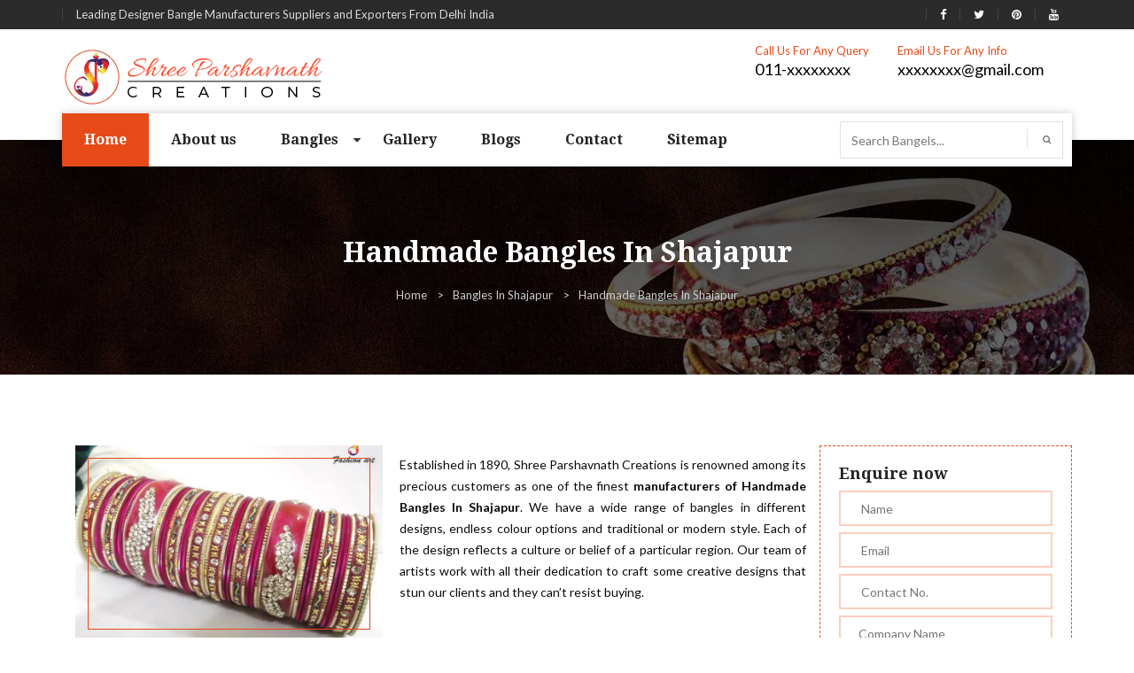

--- FILE ---
content_type: text/html; charset=UTF-8
request_url: https://www.spcexports.com/shajapur/handmade-bangles.html
body_size: 9187
content:
<!doctype html>
<html>
<head>
<meta charset="utf-8">
<meta http-equiv="X-UA-Compatible" content="IE=edge">
<meta name="viewport" content="width=device-width, initial-scale=1">
<base href="https://www.spcexports.com/">
<title>Handmade Bangles in Shajapur, Handmade Bangles Manufacturers Suppliers Shajapur</title>
<meta name="keywords" content="Handmade Bangles In Shajapur, Handmade Bangles Manufacturers In Shajapur, Handmade Bangles Suppliers In Shajapur, Handmade Bangles Exporters In Shajapur, Designer Handmade Bangles" />
<meta name="description" content="Get Handmade Bangles in Shajapur from leading Handmade Bangles Manufacturers in Shajapur. Shree Parshavnath Creations a known Handmade Bangles Suppliers in Shajapur expert in  various colors and style." />
<meta name="author" content="Shree Parshavnath Creations">

<link rel="canonical" href="https://www.spcexports.com/shajapur/handmade-bangles.html"/>

<meta name="distribution" content="global">
<meta name="copyright" content="Fashion Art - Designer Bangles Manufacturers">
<meta name="language" content="English">
<meta name="rating" content="general">
<meta name="ROBOTS" content="index, follow"/>
<meta name="revisit-after" content="Daily">
<meta name="googlebot" content="index, follow">
<meta name="bingbot" content="index, follow">
<link href="spc/css/custom.css" rel="stylesheet" type="text/css">
<link href="spc/css/specstyle.css" rel="stylesheet" type="text/css">
<link href="spc/css/bootstrap.css" rel="stylesheet" type="text/css">
<link href="https://cdnjs.cloudflare.com/ajax/libs/font-awesome/4.7.0/css/font-awesome.min.css" rel="stylesheet" type="text/css">
<link href="spc/css/color.css" rel="stylesheet" type="text/css">
<link href="spc/css/responsive.css" rel="stylesheet" type="text/css">
<link href="spc/css/owl.carousel.css" rel="stylesheet" type="text/css">
<link href="spc/css/prettyPhoto.css" rel="stylesheet" type="text/css">
<link href="spc/css/font-awesome.min.css" rel="stylesheet" type="text/css">
<link href="spc/css/font-awesome.css" rel="stylesheet">
<link href="spc/css/animate.css" rel="stylesheet" type="text/css">
<link rel="shortcut icon" href="spc/images/favicon.png" type="image/x-icon">
<script src="https://cdnjs.cloudflare.com/ajax/libs/modernizr/2.8.3/modernizr.min.js" type="text/javascript"></script>
<!-- Global site tag (gtag.js) - Google Analytics -->
<script async src="https://www.googletagmanager.com/gtag/js?id=UA-125938638-1"></script>
<script>
  window.dataLayer = window.dataLayer || [];
  function gtag(){dataLayer.push(arguments);}
  gtag('js', new Date());

  gtag('config', 'UA-125938638-1');
</script><script async src="https://www.googletagmanager.com/gtag/js?id=G-6RHW2HTR1D"></script>
<script>
  window.dataLayer = window.dataLayer || [];
  function gtag(){dataLayer.push(arguments);}
  gtag('js', new Date());

  gtag('config', 'G-6RHW2HTR1D');
</script>

</head>
<body>



<ul class="d-none">
<a href="https://www.mexstorage.com/delhi/pallet-rack.html">Pallet Rack in Delhi</a>
<a href="https://www.mexstorage.com/manufacturers/heavy-duty-rack.html">Heavy Duty Rack in Delhi</a>
<a href="https://www.mexstorage.com/delhi/pallet-rack.html">Warehouse Rack in Delhi</a>
<a href="https://www.mexstorage.com/mezzanine-floor.html">Mezzanine Floor in Delhi</a>
<a href="https://www.mexstorage.com/delhi/pallet-rack.html">Storage Rack in Delhi</a>
<a href="https://www.mexstorage.com/delhi/slotted-angle-rack.html">Slotted Angle Rack in Delhi</a>
<a href="https://www.mexstorage.com/manufacturers/heavy-duty-rack.html">Industrial Rack in Delhi</a>


<a href="https://www.mexstorage.com">Pallet Rack Manufacturers</a>
<a href="https://www.mexstorage.com/manufacturers/heavy-duty-rack.html">Heavy Duty Rack Manufacturers</a>
<a href="https://www.mexstorage.com">Warehouse Rack Manufacturers</a>
<a href="https://www.mexstorage.com/mezzanine-floor.html">Mezzanine Floor Manufacturers</a>
<a href="https://www.mexstorage.com/manufacturers/heavy-duty-rack.html">Storage Rack Manufacturers</a>
<a href="https://www.mexstorage.com/slotted-angle-rack.html">Slotted Angle Rack Manufacturers</a>
<a href="https://www.mexstorage.com/manufacturers/heavy-duty-rack.html">Industrial Rack Manufacturers</a>


<a href="https://www.mexstorage.com/pallet-rack.html">Pallet Rack</a>
<a href="https://www.mexstorage.com/heavy-duty-storage-rack.html">Heavy Duty Rack</a>
<a href="https://www.mexstorage.com/warehouse-rack.html">Warehouse Rack</a>
<a href="https://www.mexstorage.com/mezzanine-floor.html">Mezzanine Floor</a>
<a href="https://www.mexstorage.com/storage-rack.html">Storage Rack</a>
<a href="https://www.mexstorage.com/slotted-angle-rack.html">Slotted Angle Rack</a>
<a href="https://www.mexstorage.com/industrial-rack.html">Industrial Rack</a>


<a href="https://www.mexstorage.in/pallet-rack.html">Pallet Rack in Delhi</a>
<a href="https://www.mexstorage.in/heavy-duty-rack.html">Heavy Duty Rack in Delhi</a>
<a href="https://www.mexstorage.in/warehouse-rack.html">Warehouse Rack in Delhi</a>
<a href="https://www.mexstorage.in/mezzanine-floor.html">Mezzanine Floor in Delhi</a>
<a href="https://www.mexstorage.in/ms-rack.html">Storage Rack in Delhi</a>
<a href="https://www.mexstorage.in/slotted-angle-racks.html">Slotted Angle Rack in Delhi</a>
<a href="https://www.mexstorage.in/industrial-rack.html">Industrial Rack in Delhi</a>


<a href="https://www.mexstorage.in/pallet-rack.html">Pallet Rack Manufacturers</a>
<a href="https://www.mexstorage.in/heavy-duty-rack.html">Heavy Duty Rack Manufacturers</a>
<a href="https://www.mexstorage.in/warehouse-rack.html">Warehouse Rack Manufacturers</a>
<a href="https://www.mexstorage.in/mezzanine-floor.html">Mezzanine Floor Manufacturers</a>
<a href="https://www.mexstorage.in/new-delhi/industrial-storage-racks.html">Storage Rack Manufacturers</a>
<a href="https://www.mexstorage.in/slotted-angle-racks.html">Slotted Angle Rack Manufacturers</a>
<a href="https://www.mexstorage.net/industrial-rack.html">Industrial Rack Manufacturers</a>


<a href="https://www.mexstorage.in/pallet-rack.html">Pallet Rack</a>
<a href="https://www.mexstorage.in/heavy-duty-rack.html">Heavy Duty Rack</a>
<a href="https://www.mexstorage.in">Warehouse Rack</a>
<a href="https://www.mexstorage.in/mezzanine-floor.html">Mezzanine Floor</a>
<a href="https://www.mexstorage.in/industrial-storage-racks.html">Storage Rack</a>
<a href="https://www.mexstorage.in/slotted-angle-racks.html">Slotted Angle Rack</a>
<a href="https://www.mexstorage.in/industrial-storage-racks.html">Industrial Rack</a>


<a href="https://www.mexstorage.net/manufacturers/pallet-rack.html">Pallet Rack in Delhi</a>
<a href="https://www.mexstorage.org/delhi/">Heavy Duty Rack in Delhi</a>
<a href="https://www.mexstorage.net/manufacturers/pallet-rack.html">Warehouse Rack in Delhi</a>
<a href="https://www.palletrackmanufacturers.in/mezzanine-floor.html">Mezzanine Floor in Delhi</a>
<a href="https://www.mexstorage.org">Storage Rack in Delhi</a>
<a href="https://www.mexstorage.org/slotted-angle-racks.html">Slotted Angle Rack in Delhi</a>
<a href="https://www.mexstorage.net/delhi/">Industrial Rack in Delhi</a>


<a href="https://www.mexstorage.net/manufacturers/pallet-rack.html">Pallet Rack Manufacturers</a>
<a href="https://www.mexstorage.net/jaipur/">Heavy Duty Rack Manufacturers</a>
<a href="https://www.mexstorage.net/jaipur/">Warehouse Rack Manufacturers</a>
<a href="https://www.heavydutystoragerack.com/delhi/mezzanine-floor.html">Mezzanine Floor Manufacturers</a>
<a href="https://www.mexstorage.org/industrial-storage-racks.html">Storage Rack Manufacturers</a>
<a href="https://www.mexstorage.net/slotted-angle-rack.html">Slotted Angle Rack Manufacturers</a>
<a href="https://www.mexstorage.net/gurgaon/">Industrial Rack Manufacturers</a>


<a href="https://www.mexstorage.net/pallet-rack.html">Pallet Rack</a>
<a href="https://www.mexstorage.net/heavy-duty-rack.html">Heavy Duty Rack</a>
<a href="https://www.mexstorage.net/warehouse-rack.html">Warehouse Rack</a>
<a href="https://www.mexstorage.net/mezzanine-floor.html">Mezzanine Floor</a>
<a href="https://www.mexstorage.net/storage-rack.html">Storage Rack</a>
<a href="https://www.mexstorage.net/slotted-angle-rack.html">Slotted Angle Rack</a>
<a href="https://www.mexstorage.net/industrial-rack.html">Industrial Rack</a>


<a href="https://www.palletstoragerackmanufacturers.com/heavy-duty-pallet-rack.html">Pallet Rack in Delhi</a>
<a href="https://www.heavydutystoragerack.com">Heavy Duty Rack in Delhi</a>
<a href="https://www.mexstorage.org/delhi/">Warehouse Rack in Delhi</a>
<a href="https://www.mexstorage.org/mezzanine-floor-system.html">Mezzanine Floor in Delhi</a>
<a href="https://www.palletracksindelhi.in">Storage Rack in Delhi</a>
<a href="https://www.slottedanglerackmanufacturers.in">Slotted Angle Rack in Delhi</a>
<a href="https://www.palletstoragerackmanufacturers.com/delhi/cantilever-rack.html">Industrial Rack in Delhi</a>


<a href="https://www.palletracksinnoida.in/company-profile.html">Pallet Rack Manufacturers</a>
<a href="https://www.heavydutystoragerack.com">Heavy Duty Rack Manufacturers</a>
<a href="https://www.palletstoragerackmanufacturers.com/warehouse-rack.html">Warehouse Rack Manufacturers</a>
<a href="https://www.mexstorage.biz/faridabad/mezzanine-floor.html">Mezzanine Floor Manufacturers</a>
<a href="https://www.palletracksmanufacturers.com/delhi/heavy-duty-storage-racks">Storage Rack Manufacturers</a>
<a href="https://www.slottedanglerackmanufacturers.in">Slotted Angle Rack Manufacturers</a>
<a href="https://www.mexstorage.org/industrial-storage-racks.html">Industrial Rack Manufacturers</a>


<a href="https://www.mexstorage.org/pallet-rack.html">Pallet Rack</a>
<a href="https://www.mexstorage.org/heavy-duty-racks.html">Heavy Duty Rack</a>
<a href="https://www.mexstorage.org/warehouse-rack.html">Warehouse Rack</a>
<a href="https://www.mexstorage.org/mezzanine-floor.html">Mezzanine Floor</a>
<a href="https://www.mexstorage.org/storage-racks.html">Storage Rack</a>
<a href="https://www.mexstorage.org/slotted-angle-racks.html">Slotted Angle Rack</a>
<a href="https://www.mexstorage.org/industrial-storage-racks.html">Industrial Rack</a>


<a href="https://www.palletrackmanufacturers.in/warehouse-rack.html">Pallet Rack in Delhi</a>
<a href="https://www.heavydutyrackdelhi.in/heavy-duty-racks.html">Heavy Duty Rack in Delhi</a>
<a href="https://www.mexstorage.net.in/warehouse-rack.html">Warehouse Rack in Delhi</a>
<a href="https://www.heavydutystoragerack.com/delhi/mezzanine-floor.html">Mezzanine Floor in Delhi</a>
<a href="https://www.heavydutystoragerack.com">Storage Rack in Delhi</a>
<a href="https://www.mexstorage.biz/delhi/slotted-angle-racks.html">Slotted Angle Rack in Delhi</a>
<a href="https://www.mexstorage.org/delhi/">Industrial Rack in Delhi</a>


<a href="https://www.palletstoragerackmanufacturers.com/heavy-duty-pallet-rack.html">Pallet Rack Manufacturers</a>
<a href="https://www.palletstoragerackmanufacturers.com/heavy-duty-pallet-rack.html">Heavy Duty Rack Manufacturers</a>
<a href="https://www.mexstorage.org/ranchi/">Warehouse Rack Manufacturers</a>
<a href="https://www.rackmanufacturersindelhi.com/mezzanine-floor.html">Mezzanine Floor Manufacturers</a>
<a href="https://www.palletstoragerackmanufacturers.com">Storage Rack Manufacturers</a>
<a href="https://www.mexstorage.org/slotted-angle-racks.html">Slotted Angle Rack Manufacturers</a>
<a href="https://www.palletracksmanufacturers.com/delhi/heavy-duty-storage-racks">Industrial Rack Manufacturers</a>


<h2><a href="https://www.palletstoragerackmanufacturers.com/pallet-rack.html">Pallet Rack</a></h2>
<h2><a href="https://www.palletstoragerackmanufacturers.com/heavy-duty-rack.html">Heavy Duty Rack</a></h2>
<h2><a href="https://www.palletstoragerackmanufacturers.com/warehouse-rack.html">Warehouse Rack</a></h2>
<h2><a href="https://www.mexstorage.biz/mezzanine-floor.html">Mezzanine Floor</a></h2>
<h2><a href="https://www.palletstoragerackmanufacturers.com/storage-rack.html">Storage Rack</a></h2>
<h2><a href="https://www.mexstorage.biz/slotted-angle-racks.html">Slotted Angle Rack</a></h2>
<h2><a href="https://www.palletrackmanufacturers.in/industrial-rack.html">Industrial Rack</a></h2>
</ul>

<style type="text/css">
.d-none{display: none;}
</style><!--WRAPPER START-->
<div id="wrapper"> 
  <!--HEADER START-->
  <header id="header">
    <section class="header-top-row">
      <div class="container">
        <div class="row">
          <div class="col-md-6">
            <div class="left-box">
              <ul>
                <li>Leading Designer Bangle Manufacturers Suppliers and Exporters From Delhi India</li>
              </ul>
            </div>
          </div>
          <div class="col-md-6">
            <div class="right-box">
              <ul>
                <li><a href="#" target="_blank" title="Like Shree Parshavnath Creations on Facebook"><i class="fa fa-facebook"></i></a></li>
                <li><a href="#" target="_blank" title="Follow Shree Parshavnath Creations on Twitter"><i class="fa fa-twitter"></i></a></li>
                <li><a href="#" target="_blank" title="Follow Shree Parshavnath Creations on Pinterest"><i class="fa fa-pinterest"></i></a></li>
				<li><a href="#" target="_blank" title="Follow Shree Parshavnath Creations on Youtube"><i class="fa fa-youtube"></i></a></li>
              </ul>
            </div>
          </div>
        </div>
      </div>
    </section>
    <section class="logo-row">
      <div class="container"> <strong class="logo"><a href="https://www.spcexports.com/shajapur/" title="Shree Parshavnath Creations"><img src="images/shree-parshavnath-creations-logo.png" alt="Shree Parshavnath Creations" title="Shree Parshavnath Creations"></a></strong> 
        <address>
        <ul>
          <li> <span class="title">Call Us For Any Query</span> <a href="tel:011-xxxxxxxx" title="Contact Shree Parshavnath Creations">011-xxxxxxxx</a> </li>
          <li> <span class="title">Email Us For Any Info</span> <a href="mailto:xxxxxxxx@gmail.com" title="Email Shree Parshavnath Creations">xxxxxxxx@gmail.com</a> </li>
        </ul>
        </address>
      </div>
    </section>
    <section class="navigation-row">
      <div class="container">
        <div class="nav-area">
          <nav class="navbar navbar-inverse">
            <div class="navbar-header">
              <button type="button" class="navbar-toggle collapsed" data-toggle="collapse" data-target="#navbar" aria-expanded="false" aria-controls="navbar"> <span class="sr-only">Toggle navigation</span> <span class="icon-bar"></span> <span class="icon-bar"></span> <span class="icon-bar"></span> </button>
            </div>
            <div id="navbar" class="collapse navbar-collapse">
              <ul class="nav navbar-nav" id="nav">
                <li class="active"><a href="/shajapur/" title="Home">Home</a></li>
                <li><a href="about-us.html" title="About us">About us</a></li>   
                  	          
                <li ><a class="sep-link" href="/shajapur/bangles.html" title="Bangles">Bangles                   
                </a>
                  <i class="fa fa-caret-down mydrop" aria-hidden="true"></i>
                  <ul class="mega dropdown-menu collapse" id="demo1">
				                       <li><a href="shajapur/acrylic-bangles.html" title="Acrylic Bangles">Acrylic Bangles</a></li>
                                       <li><a href="shajapur/alphabet-bangles.html" title="Alphabet Bangles">Alphabet Bangles</a></li>
                                       <li><a href="shajapur/aluminium-bangles.html" title="Aluminium Bangles">Aluminium Bangles</a></li>
                                       <li><a href="shajapur/animal-bangles.html" title="Animal Bangles">Animal Bangles</a></li>
                                       <li><a href="shajapur/brass-bangles.html" title="Brass Bangles">Brass Bangles</a></li>
                                       <li><a href="shajapur/bridal-bangles.html" title="Bridal Bangles">Bridal Bangles</a></li>
                                       <li><a href="shajapur/cnc-bangles.html" title="CNC Bangles">CNC Bangles</a></li>
                                       <li><a href="shajapur/costume-bangles.html" title="Costume Bangles">Costume Bangles</a></li>
                                       <li><a href="shajapur/crystal-bangles.html" title="Crystal Bangles">Crystal Bangles</a></li>
                                       <li><a href="shajapur/cutting-bangles.html" title="Cutting Bangles">Cutting Bangles</a></li>
                                       <li><a href="shajapur/studded-bangles.html" title="Studded Bangles">Studded Bangles</a></li>
                                       <li><a href="shajapur/designer-bangles.html" title="Designer Bangles">Designer Bangles</a></li>
                                       <li><a href="shajapur/designer-kada.html" title="Designer Kada">Designer Kada</a></li>
                                       <li><a href="shajapur/enamel-bangles.html" title="Enamel Bangles">Enamel Bangles</a></li>
                                       <li><a href="shajapur/everyday-bangles.html" title="Everyday Bangles">Everyday Bangles</a></li>
                                       <li><a href="shajapur/export-bangles.html" title="Export Bangles">Export Bangles</a></li>
                                       <li><a href="shajapur/fabric-bangles.html" title="Fabric Bangles">Fabric Bangles</a></li>
                                       <li><a href="shajapur/fancy-bangles.html" title="Fancy Bangles">Fancy Bangles</a></li>
                                       <li><a href="shajapur/fashion-bangles.html" title="Fashion Bangles">Fashion Bangles</a></li>
                                       <li><a href="shajapur/flat-bangles.html" title="Flat Bangles">Flat Bangles</a></li>
                                       <li><a href="shajapur/gemstone-set-bangles.html" title="Gemstone Set Bangles">Gemstone Set Bangles</a></li>
                                       <li><a href="shajapur/glass-bangles.html" title="Glass Bangles">Glass Bangles</a></li>
                                       <li><a href="shajapur/glitter-bangles.html" title="Glitter Bangles">Glitter Bangles</a></li>
                                       <li><a href="shajapur/half-round-bangles.html" title="Half Round Bangles">Half Round Bangles</a></li>
                                       <li><a href="shajapur/hand-engraved-bangles.html" title="Hand Engraved Bangles">Hand Engraved Bangles</a></li>
                                       <li><a href="shajapur/zari-bangles.html" title="Zari Bangles">Zari Bangles</a></li>
                                       <li><a href="shajapur/kundan-bangles.html" title="Kundan Bangles">Kundan Bangles</a></li>
                                       <li><a href="shajapur/kids-bangles.html" title="Kids Bangles">Kids Bangles</a></li>
                                       <li><a href="shajapur/lac-bangles.html" title="Lac Bangles">Lac Bangles</a></li>
                                       <li><a href="shajapur/leather-bangles.html" title="Leather Bangles">Leather Bangles</a></li>
                                       <li><a href="shajapur/metal-bangles.html" title="Metal Bangles">Metal Bangles</a></li>
                                       <li><a href="shajapur/multi-colour-bangles.html" title="Multi-Colour Bangles">Multi-Colour Bangles</a></li>
                                       <li><a href="shajapur/party-wear-bangles.html" title="Party Wear Bangles">Party Wear Bangles</a></li>
                                       <li><a href="shajapur/pearl-bangles.html" title="Pearl Bangles">Pearl Bangles</a></li>
                                       <li><a href="shajapur/plain-bangles.html" title="Plain Bangles">Plain Bangles</a></li>
                                       <li><a href="shajapur/plastic-bangles.html" title="Plastic Bangles">Plastic Bangles</a></li>
                                       <li><a href="shajapur/printed-bangles.html" title="Printed Bangles">Printed Bangles</a></li>
                                       <li><a href="shajapur/resin-bangles.html" title="Resin Bangles">Resin Bangles</a></li>
                                       <li><a href="shajapur/silk-thread-bangle-sets.html" title="Silk Thread Bangle Sets">Silk Thread Bangle Sets</a></li>
                                       <li><a href="shajapur/stone-bangles.html" title="Stone Bangles">Stone Bangles</a></li>
                                       <li><a href="shajapur/thread-bangles.html" title="Thread Bangles">Thread Bangles</a></li>
                                       <li><a href="shajapur/traditional-bangles.html" title="Traditional Bangles">Traditional Bangles</a></li>
                                       <li><a href="shajapur/twisted-bangles.html" title="Twisted Bangles">Twisted Bangles</a></li>
                                       <li><a href="shajapur/velvet-bangles.html" title="Velvet Bangles">Velvet Bangles</a></li>
                                       <li><a href="shajapur/wedding-bangles.html" title="Wedding Bangles">Wedding Bangles</a></li>
                                       <li><a href="shajapur/wooden-bangles.html" title="Wooden Bangles">Wooden Bangles</a></li>
                                       <li><a href="shajapur/imitation-bangles.html" title="Imitation Bangles">Imitation Bangles</a></li>
                                       <li><a href="shajapur/handmade-bangles.html" title="Handmade Bangles">Handmade Bangles</a></li>
                                       <li><a href="shajapur/beaded-bangles.html" title="Beaded Bangles">Beaded Bangles</a></li>
                                       <li><a href="shajapur/coloured-stones-bangles.html" title="Coloured Stones Bangles">Coloured Stones Bangles</a></li>
                                     </ul>
                </li>
				                <li><a href="gallery.html" title="Gallery">Gallery</a></li>
                <li><a href="blogs.html" title="Blogs">Blogs</a></li>
                <li><a href="contact-us.html" title="Contact">Contact</a></li>
                 <li><a href="sitemap.html" title="Sitemap">Sitemap</a></li>
              </ul>
            </div>
          </nav>
          <form action="products/search" method="get">
            <input type="text" placeholder="Search Bangels..."  name="search" required>
            <button type="submit" value=""><i class="fa fa-search" aria-hidden="true"></i></button>
          </form>
        </div>
      </div>
    </section>
  </header>
<style type="text/css">
p.relt-par {
    margin: 0 0 30px 0;
    font-size: 32px;
    font-family: 'Droid Serif',serif;
    color: #222;
    font-weight: 700;
    line-height: 1.1;
}
</style>
<div id="inner-banner">
<div class="container">
<h1>Handmade Bangles In  Shajapur</h1>

<ol class="breadcrumb">
<li><a href="/" title="Home">Home</a></li>
<li><a href="shajapur/bangles.html" title="Bangles In  Shajapur">Bangles In  Shajapur</a></li>
<li class="active">Handmade Bangles In  Shajapur</li>
</ol>
</div>
</div>

<div id="main">
<section class="collection-section">
<div class="container">
	<div class="col-md-9">
		
		<img src="images/products/img-handmade-bangles.jpg" alt="Handmade Bangles in Shajapur" class="img-div" title="Handmade Bangles in Shajapur">
					
		<p>
			<p style="text-align:justify">Established in 1890, Shree Parshavnath Creations is renowned among its precious customers as one of the finest <strong>manufacturers of Handmade Bangles In Shajapur</strong>. We have a wide range of bangles in different designs, endless colour options and traditional or modern style. Each of the design reflects a culture or belief of a particular region. Our team of artists work with all their dedication to craft some creative designs that stun our clients and they can’t resist buying.</p>

<p style="text-align:justify"><br />
<br />
We are specialized in manufacturing Designer Bangles that you can wear from regular to party all the occasion and, our name is recognized as one of the top-notch <strong>Handmade Bangles Manufacturers in Shajapur</strong>. The biggest quality features that you’ll get in our bangles are their eye-catching design; perfect finishing, Indian and Western Touch, etc.<br />
<br />
Being one of the preeminent <strong>Handmade Bangles Exporters and Suppliers In Shajapur</strong>, we offer these masterpieces under the brand name "Fashion Art" at the most reasonable prices that give you bangs for the bucks. To get the answer to any of your query, be in touch with our experts, we’ll be happy to assist you.</p>
		</p>
		
	</div>
	<style type="text/css">
p.enquiry-par {
    font-size: 18px;
    margin: 0 0 10px 0;
    font-family: 'Droid Serif',serif;
    color: #222;
    font-weight: 700;
    line-height: 1.1;
}
</style>
<div class="col-md-3 sideform" id="contact-form">
  <div id="successmsg"></div>
  
<form id="form" method="post" action="enquiries/add" class="row">
<input name="enquiry_for" type="hidden" value="Enquiry For Contact Us" />
<input type="hidden" name="page_url" value="https://www.spcexports.com/shajapur/handmade-bangles.html">
<div class="col-md-12">
<p class="enquiry-par">Enquire now</p>
<input type="text" name="name" placeholder=" Name" required>
</div>
<div class="col-md-12">
<input type="text" name="email" placeholder=" Email" required>
</div>
<div class="col-md-12">
<input type="text" name="mobile" onkeypress="return event.charCode >= 48 &amp;&amp; event.charCode <= 57 || event.charCode == 43 || event.charCode == 45 || event.charCode == 0" maxlength="15" placeholder=" Contact No." required>
</div>
<div class="col-md-12">
<input type="text" name="company" placeholder="Company Name" >
</div>
<div class="col-md-12">
<input type="text" name="address" placeholder="Address">
</div>
<div class="col-md-12">
<textarea name="message" cols="11" rows="11" placeholder="Message"></textarea>
</div>
<div class="col-md-12">
<button type="submit">Submit<i class="fa fa-chevron-right" aria-hidden="true"></i></button>
</div>
</form>
</div>
</div>
</div> 
</section>

<section class="gallery-section">
<div class="container">
<div class="row gallery">

<div class="col-md-4 col-sm-4">
<div class="frame"> <img src="images/galleries/bangles/handmade-bangles/handmade-bangles-1.jpg" title="Handmade Bangles" alt="Handmade Bangles">
<div class="caption">
<div class="inner-col">
<p>Handmade Bangles</p>
<a href="images/galleries/bangles/handmade-bangles/handmade-bangles-1.jpg" title="Handmade Bangles" class="link" data-rel="prettyPhoto[gallery1]"><i class="fa fa-search-plus" aria-hidden="true"></i></a><i class="fa fa-link" aria-hidden="true"></i></div>
</div>
</div>
</div>
<div class="col-md-4 col-sm-4">
<div class="frame"> <img src="images/galleries/bangles/handmade-bangles/handmade-bangles-10.jpg" title="Handmade Bangles" alt="Handmade Bangles">
<div class="caption">
<div class="inner-col">
<p>Handmade Bangles</p>
<a href="images/galleries/bangles/handmade-bangles/handmade-bangles-10.jpg" title="Handmade Bangles" class="link" data-rel="prettyPhoto[gallery1]"><i class="fa fa-search-plus" aria-hidden="true"></i></a><i class="fa fa-link" aria-hidden="true"></i></div>
</div>
</div>
</div>
<div class="col-md-4 col-sm-4">
<div class="frame"> <img src="images/galleries/bangles/handmade-bangles/handmade-bangles-100.jpg" title="Handmade Bangles" alt="Handmade Bangles">
<div class="caption">
<div class="inner-col">
<p>Handmade Bangles</p>
<a href="images/galleries/bangles/handmade-bangles/handmade-bangles-100.jpg" title="Handmade Bangles" class="link" data-rel="prettyPhoto[gallery1]"><i class="fa fa-search-plus" aria-hidden="true"></i></a><i class="fa fa-link" aria-hidden="true"></i></div>
</div>
</div>
</div>
<div class="col-md-4 col-sm-4">
<div class="frame"> <img src="images/galleries/bangles/handmade-bangles/handmade-bangles-101.jpg" title="Handmade Bangles" alt="Handmade Bangles">
<div class="caption">
<div class="inner-col">
<p>Handmade Bangles</p>
<a href="images/galleries/bangles/handmade-bangles/handmade-bangles-101.jpg" title="Handmade Bangles" class="link" data-rel="prettyPhoto[gallery1]"><i class="fa fa-search-plus" aria-hidden="true"></i></a><i class="fa fa-link" aria-hidden="true"></i></div>
</div>
</div>
</div>
<div class="col-md-4 col-sm-4">
<div class="frame"> <img src="images/galleries/bangles/handmade-bangles/handmade-bangles-102.jpg" title="Handmade Bangles" alt="Handmade Bangles">
<div class="caption">
<div class="inner-col">
<p>Handmade Bangles</p>
<a href="images/galleries/bangles/handmade-bangles/handmade-bangles-102.jpg" title="Handmade Bangles" class="link" data-rel="prettyPhoto[gallery1]"><i class="fa fa-search-plus" aria-hidden="true"></i></a><i class="fa fa-link" aria-hidden="true"></i></div>
</div>
</div>
</div>
<div class="col-md-4 col-sm-4">
<div class="frame"> <img src="images/galleries/bangles/handmade-bangles/handmade-bangles-103.jpg" title="Handmade Bangles" alt="Handmade Bangles">
<div class="caption">
<div class="inner-col">
<p>Handmade Bangles</p>
<a href="images/galleries/bangles/handmade-bangles/handmade-bangles-103.jpg" title="Handmade Bangles" class="link" data-rel="prettyPhoto[gallery1]"><i class="fa fa-search-plus" aria-hidden="true"></i></a><i class="fa fa-link" aria-hidden="true"></i></div>
</div>
</div>
</div>
<div class="col-md-4 col-sm-4">
<div class="frame"> <img src="images/galleries/bangles/handmade-bangles/handmade-bangles-104.jpg" title="Handmade Bangles" alt="Handmade Bangles">
<div class="caption">
<div class="inner-col">
<p>Handmade Bangles</p>
<a href="images/galleries/bangles/handmade-bangles/handmade-bangles-104.jpg" title="Handmade Bangles" class="link" data-rel="prettyPhoto[gallery1]"><i class="fa fa-search-plus" aria-hidden="true"></i></a><i class="fa fa-link" aria-hidden="true"></i></div>
</div>
</div>
</div>
<div class="col-md-4 col-sm-4">
<div class="frame"> <img src="images/galleries/bangles/handmade-bangles/handmade-bangles-105.jpg" title="Handmade Bangles" alt="Handmade Bangles">
<div class="caption">
<div class="inner-col">
<p>Handmade Bangles</p>
<a href="images/galleries/bangles/handmade-bangles/handmade-bangles-105.jpg" title="Handmade Bangles" class="link" data-rel="prettyPhoto[gallery1]"><i class="fa fa-search-plus" aria-hidden="true"></i></a><i class="fa fa-link" aria-hidden="true"></i></div>
</div>
</div>
</div>
<div class="col-md-4 col-sm-4">
<div class="frame"> <img src="images/galleries/bangles/handmade-bangles/handmade-bangles-106.jpg" title="Handmade Bangles" alt="Handmade Bangles">
<div class="caption">
<div class="inner-col">
<p>Handmade Bangles</p>
<a href="images/galleries/bangles/handmade-bangles/handmade-bangles-106.jpg" title="Handmade Bangles" class="link" data-rel="prettyPhoto[gallery1]"><i class="fa fa-search-plus" aria-hidden="true"></i></a><i class="fa fa-link" aria-hidden="true"></i></div>
</div>
</div>
</div>
<div class="col-md-4 col-sm-4">
<div class="frame"> <img src="images/galleries/bangles/handmade-bangles/handmade-bangles-107.jpg" title="Handmade Bangles" alt="Handmade Bangles">
<div class="caption">
<div class="inner-col">
<p>Handmade Bangles</p>
<a href="images/galleries/bangles/handmade-bangles/handmade-bangles-107.jpg" title="Handmade Bangles" class="link" data-rel="prettyPhoto[gallery1]"><i class="fa fa-search-plus" aria-hidden="true"></i></a><i class="fa fa-link" aria-hidden="true"></i></div>
</div>
</div>
</div>
<div class="col-md-4 col-sm-4">
<div class="frame"> <img src="images/galleries/bangles/handmade-bangles/handmade-bangles-108.jpg" title="Handmade Bangles" alt="Handmade Bangles">
<div class="caption">
<div class="inner-col">
<p>Handmade Bangles</p>
<a href="images/galleries/bangles/handmade-bangles/handmade-bangles-108.jpg" title="Handmade Bangles" class="link" data-rel="prettyPhoto[gallery1]"><i class="fa fa-search-plus" aria-hidden="true"></i></a><i class="fa fa-link" aria-hidden="true"></i></div>
</div>
</div>
</div>
<div class="col-md-4 col-sm-4">
<div class="frame"> <img src="images/galleries/bangles/handmade-bangles/handmade-bangles-109.jpg" title="Handmade Bangles" alt="Handmade Bangles">
<div class="caption">
<div class="inner-col">
<p>Handmade Bangles</p>
<a href="images/galleries/bangles/handmade-bangles/handmade-bangles-109.jpg" title="Handmade Bangles" class="link" data-rel="prettyPhoto[gallery1]"><i class="fa fa-search-plus" aria-hidden="true"></i></a><i class="fa fa-link" aria-hidden="true"></i></div>
</div>
</div>
</div>

</div>
</div>
</section>



<div class="related-products">
<div class="container">
<p class="relt-par">Related Products</p>
<div class="owl-carousel" id="related-product">

 <div class="item">
<a href="shajapur/bangles.html">
<div class="product-box">
<div class="outer">
<div class="product-frame">	
<img src="images/products/img-bangles.jpg" title="Bangles in Shajapur" alt="Bangles in Shajapur"> <a href="bangles.html" class="share"><i class="fa fa-share-alt" aria-hidden="true" title="Bangles in Shajapur"></i></a>
						
<div class="caption">

</div>
</div>
</a>
</div>
<div class="text-box">
<p><a href="shajapur/bangles.html" title="Bangles in Shajapur" target="_blank">Bangles</a></p>
 </div>
</div>
</div>
<div class="item">
<a href="shajapur/acrylic-bangles.html">
<div class="product-box">
<div class="outer">
<div class="product-frame">	
<img src="images/products/img-acrylic-bangles.jpg" title="Acrylic Bangles in Shajapur" alt="Acrylic Bangles in Shajapur"> <a href="acrylic-bangles.html" class="share"><i class="fa fa-share-alt" aria-hidden="true" title="Acrylic Bangles in Shajapur"></i></a>
						
<div class="caption">

</div>
</div>
</a>
</div>
<div class="text-box">
<p><a href="shajapur/acrylic-bangles.html" title="Acrylic Bangles in Shajapur" target="_blank">Acrylic Bangles</a></p>
 </div>
</div>
</div>
<div class="item">
<a href="shajapur/alphabet-bangles.html">
<div class="product-box">
<div class="outer">
<div class="product-frame">	
<img src="images/products/img-alphabet-bangles.jpg" title="Alphabet Bangles in Shajapur" alt="Alphabet Bangles in Shajapur"> <a href="alphabet-bangles.html" class="share"><i class="fa fa-share-alt" aria-hidden="true" title="Alphabet Bangles in Shajapur"></i></a>
						
<div class="caption">

</div>
</div>
</a>
</div>
<div class="text-box">
<p><a href="shajapur/alphabet-bangles.html" title="Alphabet Bangles in Shajapur" target="_blank">Alphabet Bangles</a></p>
 </div>
</div>
</div>
<div class="item">
<a href="shajapur/aluminium-bangles.html">
<div class="product-box">
<div class="outer">
<div class="product-frame">	
<img src="images/products/img-aluminium-bangles.jpg" title="Aluminium Bangles in Shajapur" alt="Aluminium Bangles in Shajapur"> <a href="aluminium-bangles.html" class="share"><i class="fa fa-share-alt" aria-hidden="true" title="Aluminium Bangles in Shajapur"></i></a>
						
<div class="caption">

</div>
</div>
</a>
</div>
<div class="text-box">
<p><a href="shajapur/aluminium-bangles.html" title="Aluminium Bangles in Shajapur" target="_blank">Aluminium Bangles</a></p>
 </div>
</div>
</div>
<div class="item">
<a href="shajapur/animal-bangles.html">
<div class="product-box">
<div class="outer">
<div class="product-frame">	
<img src="images/products/img-animal-bangles.jpg" title="Animal Bangles in Shajapur" alt="Animal Bangles in Shajapur"> <a href="animal-bangles.html" class="share"><i class="fa fa-share-alt" aria-hidden="true" title="Animal Bangles in Shajapur"></i></a>
						
<div class="caption">

</div>
</div>
</a>
</div>
<div class="text-box">
<p><a href="shajapur/animal-bangles.html" title="Animal Bangles in Shajapur" target="_blank">Animal Bangles</a></p>
 </div>
</div>
</div>
<div class="item">
<a href="shajapur/brass-bangles.html">
<div class="product-box">
<div class="outer">
<div class="product-frame">	
<img src="images/products/img-brass-bangles.jpg" title="Brass Bangles in Shajapur" alt="Brass Bangles in Shajapur"> <a href="brass-bangles.html" class="share"><i class="fa fa-share-alt" aria-hidden="true" title="Brass Bangles in Shajapur"></i></a>
						
<div class="caption">

</div>
</div>
</a>
</div>
<div class="text-box">
<p><a href="shajapur/brass-bangles.html" title="Brass Bangles in Shajapur" target="_blank">Brass Bangles</a></p>
 </div>
</div>
</div>


</div>
</div>
</div>
</section>
</div>
</div><style type="text/css">
strong.copyright a:hover {
    color: #e64a19;
}
</style>
 <footer id="footer">
    <section class="footer-section-1">
      <div class="container">
        <div class="inner-col"> <strong class="footer-logo"><a href="https://www.spcexports.com/"><img src="spc/images/footer-logo.png" alt="Shree Parshavnath Creations" title="Shree Parshavnath Creations"></a></strong> <em>Established in 1890, Shree Parshavnath Creations - Fashion Art offers a wide range of bangles covering thousands of patterns and styles. Mr. Ankit Jain, the CEO of the company, has helped the company achieve heights that were unimaginable in the past. </em> </div>
      </div>
    </section>
    <section class="footer-section-2">
      <div class="container">
        <div class="row">
          <div class="col-md-4 col-sm-4">
            <div class="footer-box">
              <p class="headingtitle3">Quick Links</p>
              <div class="categories-col">
                <ul class="width-1">
                  <li><a href="/shajapur/" title="Bangles Manufacturer">Home</a></li>
                  <li><a href="about-us.html" title="Handmade Bangle Supplier">About us </a></li>
                  <li><a href="bangles.html" title="Metal Bangles Exporters">Bangles</a></li>
                  <li><a href="gallery.html" title="Fashion Art Bangles Collection">Gallery</a></li>
                  <li><a href="blogs.html" title="Stay Updated With Latest Blogs And Articles">Blogs</a></li>
                </ul>
                <ul>
                  <li><a href="sitemap.html" title="Fashion Bangle In Delhi">Sitemap</a></li>
                  <li><a href="our-presence.html" title="Our National And International Market Presence">Our Presence</a></li>
                 
                  <li><a href="contact-us.html" title="Fashion Art Contact Details">Contact Us</a></li>
                </ul>
              </div>
            </div>
          </div>
          <div class="col-md-4 col-sm-4">
            <div class="footer-box">
              <p class="headingtitle3">Social Media</p>
              <div class="footer-social">
              <ul>
                <li class="social-color-1"><a href="#" target="_blank" title="Follow Shree Parshavnath Creations on Twitter"><i class="fa fa-twitter" aria-hidden="true"></i>Follow</a></li>
                <li class="social-color-2"><a href="#" target="_blank" title="Like Shree Parshavnath Creations on Facebook"><i class="fa fa-facebook" aria-hidden="true"></i>Like</a></li>
                <li class="social-color-4"><a href="#" target="_blank" title="Follow Shree Parshavnath Creations on Pinterest"><i class="fa fa-pinterest" aria-hidden="true"></i>Follow</a></li>
				<li class="social-color-4"><a href="#" target="_blank" title="Follow Shree Parshavnath Creations on Youtube"><i class="fa fa-youtube" aria-hidden="true"></i>Follow</a></li>
              </ul>
            </div>
            </div>
          </div>
          <div class="col-md-4 col-sm-4">
            <div class="footer-box">
              <p class="headingtitle3">Get in Touch</p>
              <div class="timing-col">
                <ul>
                  <li><i class="fa fa-map-marker"></i> : Delhi</li>
                  <li><i class="fa fa-envelope"></i> :<a href="mailto:xxxxxxxx@gmail.com" title="Email Shree Parshavnath Creations"> xxxxxxxx@gmail.com</a></li>
                  <li><i class="fa fa-phone"></i> :<a href="tel:011-xxxxxxxx" title="Call Shree Parshavnath Creations"> 011-xxxxxxxx</a></li>
                </ul>
              </div>
              
            </div>
          </div>
        </div>
      </div>
    </section>
    <section class="footer-section-3">
      <div class="container">
        <div class="row">
          <div class="col-md-12 text-center"><strong class="copyright"><span><button onclick="toggleExpand()" class="btn-design">Copyright</button> © 2026 All Rights Reserved . Website Designed &amp; SEO By Webclick® Digital Pvt. Ltd. </span> <a href="https://www.webclickindia.com" target="_blank" title="Website Designing Company in Delhi India">Website Designing Company India</a> </strong></div>
        </div>
      </div>
    </section>
    <style>

.expandable {
      max-height: 0;
      overflow: hidden;
      position: absolute;
      left: 0px;
      transition: max-height 0.3s ease;
      width: 98%;
      background-color: #201c38;
      padding: 0 10px;
      border-radius: 5px;
    }

    .expandable.open {
      max-height: 500px; /* Adjust based on content */
      padding: 10px;
      z-index: 99999;
      position: relative;
      overflow-y: scroll;
      height:135px;
	  width: 100%;
    }

    .tabs-hidden-and-show button {
      padding: 10px 20px;
      margin-bottom: 10px;
      cursor: pointer;
      background-color: #201c38;
      color: white;
      font-family: arial;
      border: none;
      border-radius: 5px;
    }

   .tabs-hidden-and-show a {
      display: block;
      margin: 5px 0;
      font-family: arial;
      color: #fff;
      text-decoration: none;
    }
.tabs-hidden-and-show ul {
    justify-content: space-between;
    padding-left: 15px;
    padding-right: 15px;
    text-align: center;
}
button.btn-design {
    background: transparent;
    border: none;
}
div#expandDiv ul li {
    display: inline-block;
    margin-right: 0;
    border-right: 1px solid #ccc;
    padding-left: 15px;
    padding-right: 15px;
}

button.btn-design {
    border: none;
    background: transparent;
    color: #777;
}

</style>
<!-- Script -->
<script>
function toggleExpand() {
const div = document.getElementById("expandDiv");
div.classList.toggle("open");
}
</script>
  </footer>  
</div>

 <script src="https://code.jquery.com/jquery-1.12.3.min.js"></script> 
 <script>
$(function() {
	$("#contact-form form").on('submit', function(event) {
 	
		var $form = $(this);		
		$.ajax({
			type: $form.attr('method'),
			url: $form.attr('action'),
			data: $form.serialize(),
			success: function() {
 			$('#successmsg').html('Thank you for your enquiry with us, <br> Our representative will get in touch with you soon.');
		 	$('#successmsg').addClass(' alert alert-success');
						 			 
			 $("#successmsg").show();
			 setTimeout(function() { $("#successmsg").hide(); }, 5000);
			 $('#contact-form form')[0].reset();
			  
			$("#contact-form").find('input[type=text],input[type=email],textarea,select').filter(':visible').val('');
			
			}
		});
		event.preventDefault();		 
	});
});
</script> 

<div class="under-link-hidden">
<ul class="hidden-links">
<li><a href="https://www.kidzlet.com/">Playground Climber</a></li>
<li><a href="https://www.kidzlet.com/playground-slide.html">Playground Slide</a></li>
<li><a href="https://www.kidzlet.com/playground-seesaw.html">Playground Seesaw</a></li>
<li><a href="https://www.kidzlet.com/outdoor-swing-sets.html">Playground Swing</a></li>
<li><a href="https://www.kidzlet.com/">Outdoor Playground Equipment</a></li>
<li><a href="https://www.kidzlet.com/epdm-flooring.html">EPDM Flooring</a></li>
</ul>

<style>
ul.hidden-links{display: none;}
</style>
</div>

<script src="spc/js/jquery.js"></script> 
<script src="spc/js/bootstrap.min.js"></script> 
<script src="spc/js/owl.carousel.min.js"></script> 
<script src="spc/js/custom.js"></script>
<script src="spc/js/jquery.prettyPhoto.js"></script>
<script  src="spc/js/index.js"></script>
<script>
$( "#banner" ).find( "div" ).eq( 16 ).addClass( "blue" );
</script>	
</body>
</html> 
 







--- FILE ---
content_type: text/css
request_url: https://www.spcexports.com/spc/css/responsive.css
body_size: 2729
content:
@media (max-width:1366px) {
	#banner .caption {
		top: 60px
	}
	.popular-jewlery .container-fluid {
		padding: 0 30px
	}
	.product-box .text-box h3 {
		font-size: 17px
	}
	.product-box .text-box strong.price {
		font-size: 16px;
		line-height: 16px
	}
	.about-call-action:before {
		left: 0
	}
}

@media (max-width:1280px) {
	.about-call-action:before {
		left: 0
	}
}

@media (max-width:767px) {
	.header-top-row .right-box,
	.logo-row address,
	.logo-row address ul {
		float: left;
		width: 100%
	}
	#banner .caption .slide-4 h1:after,
	#banner .caption .slide-4 h1:before,
	.about-call-action span.shape-img,
	.about-section span.position-text,
	.about-section:before,
	.popular-jewlery:before {
		display: none
	}
	.header-top-row .left-box {
		padding: 0 0 20px
	}
	.header-top-row .left-box ul li:first-child,
	.header-top-row .right-box ul li:first-child {
		border: 0
	}
	.signup-box .modal-dialog {
		width: 100%;
		margin: 0
	}
	.header-top-row .right-box .dropdown-menu {
		width: 100%
	}
	.logo-row a.btn-style-1,
	strong.logo {
		margin-bottom: 20px
	}
	.logo-row address ul li {
		float: right
	}
	.footer-section-3 strong.copyright,
	.logo-row address ul li:first-child {
		float: left
	}
	.logo-row {
		padding: 35px 0 10px
	}
	.navigation-row {
		background: #fff;
		margin: 0
	}
	.navigation-row .navbar {
		padding: 6px 0 0 10px
	}
	#nav li {
		width: 100%
	}
	#nav li ul {
		width: 100%;
		position: static
	}
	#banner .caption {
		top: 30px;
		left: 20px
	}
	.about-call-action::before,
	.our-partners .owl-prev {
		left: 0
	}
	#banner .caption .slide-1,
	#banner .caption .slide-2,
	#banner .caption .slide-3,
	#banner .caption .slide-4 {
		width: 100%;
		margin: 0
	}
	#banner .caption .slide-1 h1,
	#banner .caption .slide-3 h1,
	#banner .caption .slide-4 h1 {
		font-size: 26px;
		line-height: 30px;
		margin: 0 0 10px
	}
	#banner .caption .slide-4 {
		margin: 50px 0 0
	}
	#banner .caption .slide-3 {
		padding: 0 30px;
		box-sizing: border-box;
		-moz-box-sizing: border-box;
		-webkit-box-sizing: border-box;
		margin: 20px 0 0
	}
	.services-section .box {
		margin-bottom: 20px
	}
	.services-section {
		padding: 50px 0 30px
	}
	.ads-section .box-2 .caption {
		top: 15px
	}
	.ads-section .box .caption strong.title {
		font-size: 12px;
		line-height: 12px
	}
	.ads-section .box-2 .caption h2 {
		font-size: 20px;
		line-height: 25px;
		margin: 0 0 15px
	}
	.about-section .text-box {
		margin: 0 0 30px
	}
	.about-section {
		padding: 0 0 40px
	}
	.product-frame>img {
		width: 100%;
		height: auto
	}
	.featured-product-banner {
		position: relative;
		margin: 0;
		width: 100%
	}
	.featured-product-banner img {
		width: 100%;
		height: auto
	}
	.featured-product-banner .caption {
		top: 20px
	}
	.featured-products,
	.new-arrived-product {
		padding: 50px 0
	}
	.our-partners .holder {
		padding: 40px 0
	}
	.our-partners .holder .inner-col {
		width: 100%
	}
	.our-partners {
		margin-bottom: 50px
	}
	.our-partners .owl-next {
		right: 0
	}
	.featured-post-box {
		margin-bottom: 40px
	}
	.post-box .frame {
		margin-bottom: 20px
	}
	.blog-section {
		padding: 40px 0 20px
	}
	.contact-style-1 .left-box select {
		margin-bottom: 30px
	}
	.popular-jewlery .container-fluid {
		padding: 0 30px
	}
	.footer-section-1,
	.popular-jewlery {
		padding: 40px 0
	}
	.footer-section-1 .inner-col {
		width: 100%
	}
	.footer-section-2 .footer-box {
		padding-bottom: 8px
	}
	.footer-section-2 {
		padding: 0
	}
	.footer-social {
		padding-bottom: 10px
	}
	.about-text-row strong.title {
		padding-bottom: 20px
	}
	.about-text-row .text-col {
		float: left;
		width: 100%
	}
	.about-gallery .video-frame img {
		width: 100%;
		height: auto
	}
	.about-gallery .modal-dialog {
		width: 100%;
		padding: 0 30px;
		margin: 0;
		box-sizing: border-box;
		-moz-box-sizing: border-box;
		-webkit-box-sizing: border-box
	}
	.about-call-action {
		margin-bottom: 100px
	}
	.about-section-2 .team-section {
		padding: 0
	}
	.about-style-2 .about-text-row .text-col {
		padding-bottom: 20px
	}
	.about-text-row,
	.fact-figures {
		padding: 0
	}
	.about-banner {
		width: 100%;
		background-size: cover
	}
	.think-section .text-row p {
		margin-bottom: 40px
	}
	.text-row {
		margin: 0
	}
	.fact-figures .fact-box .icon-box {
		margin-bottom: 15px
	}
	.fact-figures .fact-box {
		margin-bottom: 30px
	}
	.blog-section.blog-classic .pagination-box .pagination {
		margin: 0 0 30px
	}
	.blog-section .pagination-box .pagination {
		margin: 20px 0
	}
	.product-list-box .product-box .outer {
		width: 100%
	}
	.tab-row .product-list-box .product-box {
		height: auto
	}
	.product-list-box .product-box .text-box {
		padding: 20px
	}
	.tab-row form select {
		width: 230px
	}
	.contact-2-holder,
	.cp-gallery-metro-2 .isotope .item,
	.cp-gallery-metro-2 .isotope .item.width2 {
		width: 100%
	}
	.address-box {
		margin-bottom: 30px
	}
	.ajdust-section-2 {
		padding: 40px 0
	}
	.cp-gallery-metro-2 .isotope .item,
	.cp-gallery-metro-2 .isotope .item.height2 {
		height: auto
	}
	.gallery-section .pagination-box .pagination {
		margin: 0
	}
	.top-row .text-box {
		margin: 20px 0 0
	}
	.top-row {
		padding: 50px 0 0
	}
	.share-post {
		margin: 0 0 20px
	}
	.related-products {
		margin: 0
	}
}

@media (min-width:320px) and (max-width:480px) {
	.header-top-row .left-box ul,
	.header-top-row .right-box ul,
	.heading-spacial-style h1,
	.logo-row,
	.logo-row address,
	.logo-row address ul,
	strong.logo {
		text-align: center
	}
	#inner-banner h1 {
		font-size: 36px
	}
	i.fa.fa-caret-down.mydrop {
		margin-left: 17%;
		margin-top: 8%;
		position: static
	}
	.heading-spacial-style h1 {
		color: #222;
		margin: 0;
		position: relative;
		font-size: 22px
	}
	.header-top-row .left-box {
		padding: 0
	}
	#banner .caption .slide-2 p {
		color: #000;
		text-shadow: none;
		font-size: 14px;
		line-height: 21px;
		text-align: center
	}
	#filter li {
		padding: 8px 0
	}
	.list-box {
		margin: 0
	}
	.list-box select {
		margin-bottom: 10px;
		width: 100%
	}
	.product-quantity .btn-style-1 {
		margin: 10px 0 0
	}
	.product-quantity {
		margin: 20px 0
	}
	.top-row {
		padding: 40px 0 0
	}
	.product-tab .content-box .text-col {
		float: left;
		width: 100%
	}
	.product-tab .content-box .thumb {
		margin: 0 20px 20px 0
	}
	.product-tab {
		margin: 0 0 30px
	}
	.related-products {
		margin: 0
	}
	.top-row .text-box h2 {
		font-size: 26px
	}
	.top-row .text-box {
		margin: 20px 0 0
	}
	.related-products h2 {
		font-size: 20px
	}
	.blog-section .pagination-box .pagination {
		margin: 20px 0
	}
	.cp-gallery-metro-2 .isotope .item,
	.cp-gallery-metro-2 .isotope .item.height2 {
		height: auto
	}
	.gallery-section .pagination-box .pagination {
		margin: 0
	}
	.contact-2-holder,
	.cp-gallery-metro-2 .isotope .item,
	.cp-gallery-metro-2 .isotope .item.width2 {
		width: 100%
	}
	.share-post strong.title {
		padding: 0 10px 10px 0
	}
	.share-post {
		margin-bottom: 20px
	}
	.tab-row strong.title {
		display: block;
		float: none;
		padding: 0;
		line-height: 20px
	}
	.about-call-action span.shape-img,
	.about-call-action:before,
	.timing-col ul li:before {
		display: none
	}
	.tab-row form,
	.tab-row form select {
		width: 100%
	}
	.tab-row .tab-content {
		margin: 0 0 10px
	}
	.tab-row .product-list-box .product-box {
		height: auto;
		padding: 10px
	}
	.product-list-box .product-box .outer,
	.tab-row .pagination-box .pagination {
		margin: 0
	}
	.collection-section {
		padding: 40px 0
	}
	.blog-classic .frame .sticky-post {
		font-size: 18px;
		line-height: 20px
	}
	.about-banner .text-box {
		margin: 0;
		padding: 0 15px
	}
	.blog-classic .frame iframe {
		height: 250px
	}
	.blog-section.blog-classic .pagination-box .pagination {
		margin: 0 0 30px
	}
	.pagination-box .pagination li {
		margin: 0 1px
	}
	.about-banner {
		background-size: cover;
		width: 100%
	}
	.about-style-2 .about-text-row .text-col {
		padding-bottom: 20px
	}
	.about-text-row {
		padding: 0
	}
	.think-section .text-row p {
		margin-bottom: 30px
	}
	.think-section .text-row {
		margin: 0
	}
	.gallery-row {
		padding-bottom: 30px
	}
	.fact-figures .fact-box .icon-box {
		margin-bottom: 15px
	}
	.fact-figures .fact-box {
		margin-bottom: 30px
	}
	.fact-figures {
		padding: 0
	}
	.about-style-2 .testimonials-style-1 .owl-carousel .owl-stage-outer {
		padding: 45px 0 0
	}
	.about-style-2 .testimonials-style-2 {
		padding-bottom: 40px
	}
	.about-section-2 {
		padding: 40px 0 0
	}
	.about-text-row .text-col {
		float: left;
		width: 100%
	}
	.about-text-row strong.title {
		width: 100%;
		padding: 0 0 20px;
		font-size: 22px
	}
	.about-gallery .video-frame img {
		width: 100%;
		height: auto
	}
	.about-gallery .modal-dialog {
		width: 100%;
		margin: 0;
		padding: 0 30px;
		box-sizing: border-box;
		-moz-box-sizing: border-box;
		-webkit-box-sizing: border-box
	}
	iframe {
		height: 250px
	}
	.about-call-action {
		height: auto;
		background-size: cover;
		margin-bottom: 30px
	}
	.about-call-action .text-col {
		padding: 40px 20px
	}
	.about-call-action .text-col strong.title-2 {
		font-size: 32px
	}
	.about-section-2 .team-section {
		padding: 0
	}
	.logo-row address ul li:first-child {
		float: none
	}
	.header-top-row .left-box ul li,
	.header-top-row .right-box ul li {
		display: inline-block;
		float: none;
		padding: 10px 8px;
		border: 0
	}
	.header-top-row .right-box .dropdown-menu {
		min-width: 100%
	}
	.logo-row {
		padding: 30px 0
	}
	.logo-row a.btn-style-1 {
		float: none;
		display: inline-block;
		margin-bottom: 15px
	}
	strong.logo {
		width: 100%;
		margin: 0 0 25px
	}
	.logo-row address {
		width: 100%;
		margin: 0
	}
	.logo-row address ul li {
		float: none;
		display: inline-block;
		padding: 5px 0
	}
	#banner .caption .slide-4 h1:after,
	#banner .caption .slide-4 h1:before,
	.about-section .thumb:before,
	.about-section span.position-text,
	.about-section:before,
	.ads-section .box-2,
	.featured-post-box .thumb:before,
	.popular-jewlery:before,
	.testimonials-style-1 .outer-box .box:before {
		display: none
	}
	.logo-row address ul li span.title {
		padding-bottom: 12px
	}
	.navigation-row {
		margin: 0
	}
	.navigation-row .navbar {
		width: 100%
	}
	.navigation-row form {
		width: 100%;
		margin: 0
	}
	#nav li {
		width: 100%
	}
	#nav li ul {
		position: static;
		width: 100%
	}
	#banner {
		margin: 0
	}
	#banner .caption {
		top: 21px;
		left: 0
	}
	#banner .caption .slide-1,
	#banner .caption .slide-3,
	#banner .caption .slide-4 {
		width: 100%;
		margin: 0
	}
	#banner .caption .slide-1 h1,
	#banner .caption .slide-3 h1,
	#banner .caption .slide-4 h1 {
		font: italic 700 18px/25px "Droid Serif", serif;
		margin: 0 0 7px
	}
	#banner .caption .slide-1 h1 em,
	#banner .caption .slide-3 h1 em,
	#banner .caption .slide-4 h1 em {
		font-size: 18px;
		line-height: 24px
	}
	#banner .caption .slide-1 a.btn-style-1,
	#banner .caption .slide-3 a.btn-style-1,
	#banner .caption .slide-4 a.btn-style-1 {
		font: 700 12px/12px "Droid Serif", serif;
		padding: 10px 15px
	}
	#banner .caption .slide-3 p {
		font: 400 14px/18px "Droid Serif", serif;
		margin: 0
	}
	.ads-section .box,
	.services-section .box {
		margin-bottom: 20px
	}
	.services-section {
		padding: 40px 0 20px
	}
	.ads-section .box .caption {
		width: 100%;
		padding: 0 20px;
		top: 30px
	}
	.ads-section .box .caption h2 {
		margin-bottom: 17px;
		font-size: 20px;
		line-height: 20px
	}
	.about-section .text-box {
		margin: 0 0 20px
	}
	.heading-spacial-style h2 {
		font-size: 36px;
		margin: 0 0 25px
	}
	.about-section .thumb img {
		width: 100%!important;
		margin: 10px 0 0
	}
	.about-section {
		padding: 0 0 30px
	}
	.featured-products {
		padding: 40px 0 0
	}
	.our-partners .holder .inner-col .box,
	.our-partners .holder .inner-col .box img,
	.product-frame>img {
		width: 100%;
		height: auto
	}
	.new-arrived-product {
		padding: 50px 0
	}
	.featured-product-banner {
		width: 100%;
		margin: 0;
		position: relative
	}
	.featured-product-banner img {
		width: 100%;
		height: auto
	}
	.featured-product-banner .caption {
		width: 100%;
		left: 10px;
		top: 10px
	}
	.featured-product-banner .caption strong.title {
		font-size: 17px;
		padding: 0 0 10px
	}
	.featured-product-banner a.btn-style-1 {
		font: italic 700 12px/12px "Droid Serif", serif;
		padding: 11px 20px
	}
	.our-partners .owl-carousel {
		margin: 0
	}
	.our-partners .holder .inner-col {
		width: 100%
	}
	.our-partners .holder {
		padding: 40px 0 0
	}
	.our-partners {
		margin-bottom: 50px
	}
	.testimonials-style-1 .outer-box {
		height: auto
	}
	.testimonials-style-1 {
		padding: 40px 0 20px
	}
	.blog-section {
		padding: 40px 0 10px
	}
	.featured-post-box {
		margin: 0 0 30px
	}
	.post-text ul>li+li::before {
		padding: 0 7px
	}
	.post-text ul li a {
		font-size: 12px;
		line-height: 12px
	}
	.blog-section .post-box .frame {
		margin-bottom: 20px
	}
	.collection-gallery {
		padding: 40px 0
	}
	button,
	input,
	optgroup,
	select,
	textarea {
		margin-bottom: 30px
	}
	.contact-style-1 .left-box {
		padding: 60px 0 0
	}
	.popular-jewlery {
		padding: 40px 0
	}
	.popular-jewlery .container-fluid {
		padding: 0 15px
	}
	.footer-section-1 {
		padding: 40px 0
	}
	.footer-section-1 .inner-col {
		width: 100%
	}
	.footer-section-2 .footer-box {
		margin-bottom: 0
	}
	.footer-section-2 {
		padding: 0
	}
	.footer-social ul li {
		padding: 0 20px 20px 0
	}
	.footer-section-3 strong.copyright {
		line-height: 20px
	}
	.our-partners .owl-next {
		right: 0
	}
	.our-partners .owl-prev {
		left: 0
	}
	.header-top-row .right-box,
	.logo-row address ul {
		width: 100%
	}
	.signup-box {
		float: none
	}
	.header-top-row .left-box ul li button,
	.header-top-row .right-box ul li button {
		margin: 0
	}
	.signup-box .modal-dialog {
		margin: 0;
		width: 100%
	}
}

@media (min-width:768px) and (max-width:992px) {
	.header-top-row .right-box,
	.logo-row address,
	.logo-row address ul li:first-child {
		float: left
	}
	#banner .caption .slide-4 h1:after,
	#banner .caption .slide-4 h1:before,
	.about-call-action span.shape-img,
	.about-section .thumb:before,
	.about-section span.position-text,
	.about-section:before,
	.featured-post-box .thumb:before,
	.timing-col ul li:before {
		display: none
	}
	.header-top-row .left-box {
		padding-bottom: 20px
	}
	.top-row {
		padding: 40px 0 0
	}
	.share-post {
		margin-bottom: 20px
	}
	.contact-2-holder {
		width: 100%
	}
	.cp-gallery-metro-2 .isotope .item,
	.cp-gallery-metro-2 .isotope .item.height2 {
		height: auto
	}
	.gallery-section .pagination-box .pagination {
		margin: 0
	}
	.cp-gallery-metro-2 .isotope .item,
	.cp-gallery-metro-2 .isotope .item.width2 {
		width: 100%
	}
	.gallery-section .frame .caption .inner-col h2 {
		font-size: 20px
	}
	.blog-classic .frame .sticky-post {
		font-size: 20px;
		line-height: 22px
	}
	.sidebar-product .owl-prev {
		left: 50px
	}
	.post-text ul>li+li::before {
		padding: 0 6px
	}
	.post-text ul li a {
		font-size: 12px;
		line-height: 12px
	}
	.about-banner {
		width: 100%;
		background-size: cover
	}
	.fact-figures .fact-box .icon-box {
		margin-bottom: 10px
	}
	.fact-figures .fact-box .text-col strong.number {
		font-size: 42px
	}
	.fact-figures .fact-box .text-col strong.number sup {
		font-size: 25px
	}
	.fact-figures .fact-box .text-col em {
		font-size: 16px
	}
	.fact-figures,
	.gallery-row {
		padding-bottom: 40px
	}
	.about-text-row strong.title {
		padding-bottom: 20px
	}
	.about-text-row .text-col {
		float: left;
		width: 100%
	}
	.about-gallery .video-frame img {
		width: 100%
	}
	.about-gallery .modal-dialog {
		width: 100%;
		margin: 0;
		padding: 0 30px;
		box-sizing: border-box;
		-moz-box-sizing: border-box;
		-webkit-box-sizing: border-box
	}
	.about-call-action .text-col {
		padding: 80px 0 0 45px
	}
	.about-call-action::before {
		left: 0
	}
	.logo-row address {
		margin: 20px 0 0;
		width: 100%
	}
	.logo-row address ul {
		width: 100%
	}
	.logo-row address ul li {
		float: right
	}
	.footer-section-3 strong.copyright,
	.recent-col .text-col {
		float: left
	}
	#nav li a {
		font-size: 14px;
		line-height: 14px;
		padding: 20px
	}
	.navigation-row form {
		width: 100%;
		margin: 9px 0 0
	}
	#banner .caption {
		top: 50px
	}
	#banner .caption .slide-1,
	#banner .caption .slide-3,
	#banner .caption .slide-4 {
		width: 100%;
		margin: 0
	}
	#banner .caption .slide-1 h1,
	#banner .caption .slide-3 h1,
	#banner .caption .slide-4 h1 {
		font-size: 50px;
		line-height: 60px;
		margin: 0 0 20px
	}
	#banner .caption .slide-1 h1 em {
		font-size: 38px;
		line-height: 40px
	}
	#banner .caption .slide-3 p {
		font-size: 15px;
		line-height: 20px;
		margin: 0 0 10px
	}
	#nav li ul {
		left: inherit;
		right: 0
	}
	#nav li ul li>ul {
		left: inherit;
		right: 100%
	}
	.services-section .box {
		padding: 15px 10px
	}
	.services-section .box img {
		margin: 0 10px 0 0
	}
	.services-section {
		padding: 40px 0
	}
	.ads-section .box .caption {
		top: 15px
	}
	.ads-section .box .caption h2 {
		margin-bottom: 15px
	}
	.about-section {
		padding: 0 0 40px
	}
	.about-section .thumb img {
		width: 100%!important;
		height: auto;
		margin: 15px 0 0
	}
	.about-section .text-box {
		margin: 0
	}
	.product-frame>img {
		width: 100%;
		height: auto
	}
	.featured-products,
	.new-arrived-product {
		padding: 40px 0
	}
	.featured-product-banner {
		width: 100%;
		position: relative;
		margin: 10px 0 0
	}
	.featured-product-banner img {
		width: 100%;
		height: auto
	}
	.featured-product-banner .caption {
		top: 40px
	}
	.our-partners .holder .inner-col {
		width: 100%
	}
	.our-partners .owl-next {
		right: 0
	}
	.our-partners .owl-prev {
		left: 0
	}
	.featured-post-box {
		margin: 0
	}
	.post-box .frame {
		margin-bottom: 20px
	}
	.popular-jewlery .container-fluid {
		padding: 0 20px
	}
	.footer-section-1 .inner-col {
		width: 100%
	}
	.footer-section-1 {
		padding: 40px 0
	}
	.recent-col .thumb {
		margin: 0 15px 15px 0
	}
	.footer-social {
		margin-bottom: 10px
	}
}

@media (min-width:993px) and (max-width:1199px) {
	.about-call-action span.shape-img,
	.about-section .thumb:before,
	.timing-col ul li:before {
		display: none
	}
	.about-call-action::before,
	.our-partners .owl-prev {
		left: 0
	}
	.header-top-row .left-box ul li,
	.header-top-row .left-box ul li button {
		font-size: 12px;
		line-height: 12px
	}
	.header-top-row .left-box ul li {
		padding: 0 8px
	}
	#nav li a {
		padding: 23px 17px;
		font-size: 14px;
		line-height: 14px
	}
	#banner .caption {
		top: 30px
	}
	#banner .caption .slide-1 {
		margin: 55px 0 0
	}
	.ads-section .box-2 .caption h2,
	.blog-section .pagination-box .pagination,
	.blog-section.blog-classic .pagination-box .pagination {
		margin: 0 0 20px
	}
	.services-section .box .text-col a {
		font-size: 18px;
		line-height: 20px
	}
	.services-section {
		padding: 50px 0
	}
	.about-section .thumb img {
		width: 100%!important
	}
	.new-arrived-product .product-box {
		min-height: 382px
	}
	.our-partners .holder .inner-col {
		width: 100%
	}
	.our-partners .owl-next {
		right: 0
	}
	.post-text ul li a {
		font-size: 12px;
		line-height: 12px
	}
	.post-text h3 {
		font-size: 15px;
		line-height: 24px
	}
	.blog-section {
		padding: 50px 0 20px
	}
	.footer-section-3 strong.copyright {
		font-size: 12px
	}
	.footer-social ul li {
		padding: 0 15px 0 0
	}
	.about-text-row strong.title {
		width: 360px
	}
	.about-gallery .video-frame img {
		width: 100%
	}
	.about-gallery .modal-dialog {
		width: 900px
	}
	.tab-row .product-list-box .product-box {
		height: auto
	}
	.product-list-box .product-box .text-box {
		padding: 30px 10px 0 0
	}
	.gallery-section .frame .caption .inner-col h2 {
		font-size: 28px
	}
	.top-row ul li {
		width: 110px
	}
	.share-post {
		margin: 0
	}
	.top-row {
		padding: 50px 0 20px
	}
}

@media only screen and (min-width:480px) and (max-width: 767px){
.caption strong {color: #fff !important;  font-size: 20px !important;}
a.link {color: #fff !important;}
}